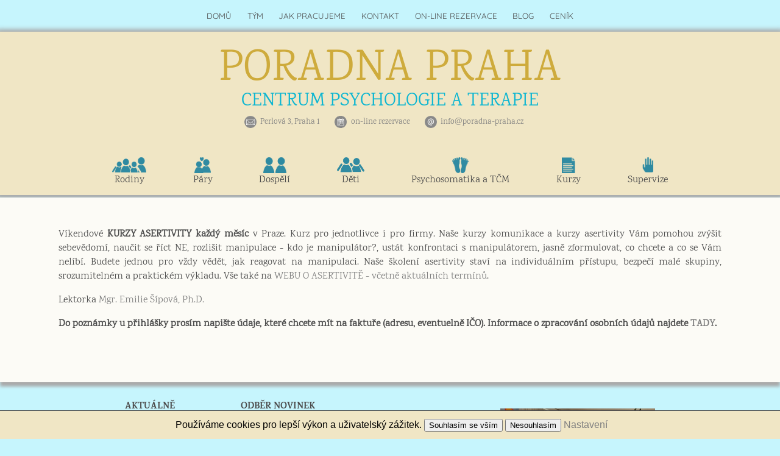

--- FILE ---
content_type: text/html; charset=utf-8
request_url: https://poradna-praha.cz/kurzy-vzdelavani/kurz-asertivity-25-2612020/
body_size: 3651
content:



<!DOCTYPE html>
<html lang="cs-cz">
<head>



    <meta charset="utf-8" />
	<meta name="keywords" content="kurz asertivity,kurz asertivity praha,kurzy asertivity,&scaron;kolen&iacute; asertivity,sertivita,kurz asertivity pro firmy,kurz komunikace pro firmy,asertivita pro firmy,kurz komunikace,konflikt,ře&scaron;en&iacute; konfliktů,manipulace,manipul&aacute;tor,sebevědom&iacute;
&nbsp;" />
  <meta name="description" content="V&iacute;kendov&eacute; kurzy asertivity v Praze 1. Zvy&scaron;te si sebevědom&iacute; a prosaďte si svou. F&eacute;rově, klidně, efektivně. Naučte se br&aacute;nit sv&eacute; hranice a nevyhořet. V pr&aacute;ci, doma, s dětmi. Buďte sebejist&iacute;, nenechte sebou manipulovat." />
	<meta name="author" content="Ladislav Koucký" />
	<meta name="robots" content="index,follow" />
	<meta name="rating" content="general" />
    <meta name="viewport" content="width=device-width,initial-scale=1">
	<title>KURZY ASERTIVITY | PSYCHOLOGICKÁ PORADNA</title>

	<link href="/media/styl.css" rel="stylesheet" type="text/css"  />
	<link href="/media/menu.css" rel="stylesheet" type="text/css"/>
	<link href="/media/mobile.css" rel="stylesheet" type="text/css"  />

 
	 <script src="/static/static_jquery/js/jquery.js"></script> 


	 


 <script id="cookie-consent__cookie-groups" type="application/json">[{"varname": "ga", "name": "Analytick\u00e9", "description": "", "is_required": false}, {"varname": "mc", "name": "Marketingov\u00e9", "description": "", "is_required": false}]</script>
 


<script type="module">
    import {showCookieBar} from '/static/cookie_consent/cookiebar.module.js';
    showCookieBar({
      statusUrl: '/cookies/status/',
      templateSelector: '#cookie-consent__cookie-bar',
      cookieGroupsSelector: '#cookie-consent__cookie-groups',
      onShow: () => document.querySelector('body').classList.add('with-cookie-bar'),
      onAccept: () => document.querySelector('body').classList.remove('with-cookie-bar'),
      onDecline: () => document.querySelector('body').classList.remove('with-cookie-bar'),
    });
</script>



<script>


var $a = jQuery.noConflict();


$a(document).ready(function($) {







$('#decline,#accept').submit(function(e){
	url = $(this).attr('action');
        $.post(url, $(this).serialize(), function(data){
	window.location.href='/cookies-setup/'; 

                          });  
            e.preventDefault();
});












});






</script>


<script  src="/media/js/jquery_lightbox/jquery.lightbox.js"></script>
<link rel="stylesheet" href="/media/js/jquery_lightbox/css/lightbox.css" type="text/css" media="screen" />
<script src="/media/js/jquery-blink.js"></script>







<script>
var $i = jQuery.noConflict();


$i(document).ready(function($) {
$(".lightbox").lightbox();
$('.blink').blink();
$('.wait_obal').hide();

$( "#req_form" ).on( "submit", function() {
$('.wait_obal').show();
} );

$( ".rez_termin" ).on( "click", function() {
$('.wait_obal').show();
} );

});
</script>





<link rel="stylesheet" href="/media/cookie-bar.css" media="screen" />



<link href="/media/kalendar.css?1768997335" rel="stylesheet" type="text/css"> 




</head>





<body class="back_new">







<div id="menu_obal" class="shad">
<label for="show-menu" class="show-menu">≡</label>
	<input type="checkbox" id="show-menu" role="button"/>

<ul id="menu_" class="menu cent">


 <li><a href="/" title="TÝM">DOMŮ</a></li>
 
    <li><a href="/tym/" title="TÝM" >TÝM</a></li>
 
    <li><a href="/jak-pracujeme/" title="JAK PRACUJEME" >JAK PRACUJEME</a></li>
 
    <li><a href="/kontakt/" title="KONTAKT" >KONTAKT</a></li>
 
    <li><a href="/rezervace/" title="ON-LINE REZERVACE" >ON-LINE REZERVACE</a></li>
 
    <li><a href="/blog/" title="BLOG" >BLOG</a></li>
 
    <li><a href="/cenik/" title="CENÍK" >CENÍK</a></li>
 

</ul>

</div>


<div id="top_part" class="tac shad">
	<h1>PORADNA PRAHA</h1>
	<h2>CENTRUM PSYCHOLOGIE A TERAPIE</h2>

	<div class="kontakt_inline">
		<a href="/kontakt/" class="adresa ib">Perlová 3, Praha 1</a>
		<a href="/rezervace/" class="rezervace ib">on-line rezervace</a>
		<a href="mailto:info@poradna-praha.cz" class="email ib">info@poradna-praha.cz</a>
	</div>
	

<!-- MENU ICON -->
<div id="menu_icon" class="cent">
	
	<a href="/rodiny/" title="Rodiny">

		<img src="/media/im/svetlo_menu.png" alt="Rodiny"  class="svetlo_menu svetlo_rodiny vnone"/>
	<img src="/media/icon/icon_rod.png" alt="Rodiny" class="cent rnone"/>
	<span>Rodiny</span>
	</a>
	
	<a href="/pary/" title="Páry">

		<img src="/media/im/svetlo_menu.png" alt="Páry"  class="svetlo_menu svetlo_pary vnone"/>
	<img src="/media/icon/icon_par.png" alt="Páry" class="cent rnone"/>
	<span>Páry</span>
	</a>
	
	<a href="/dospeli/" title="Dospělí">

		<img src="/media/im/svetlo_menu.png" alt="Dospělí"  class="svetlo_menu svetlo_dospeli vnone"/>
	<img src="/media/icon/icon_dosp.png" alt="Dospělí" class="cent rnone"/>
	<span>Dospělí</span>
	</a>
	
	<a href="/deti/" title="Děti">

		<img src="/media/im/svetlo_menu.png" alt="Děti"  class="svetlo_menu svetlo_deti vnone"/>
	<img src="/media/icon/icon_det_1fI2TO0.png" alt="Děti" class="cent rnone"/>
	<span>Děti</span>
	</a>
	
	<a href="/psychosomatika/" title="Psychosomatika a TČM">

		<img src="/media/im/svetlo_menu.png" alt="Psychosomatika a TČM"  class="svetlo_menu svetlo_psychosomatika vnone"/>
	<img src="/media/icon/icon_pm.png" alt="Psychosomatika a TČM" class="cent rnone"/>
	<span>Psychosomatika a TČM</span>
	</a>
	
	<a href="/kurzy/" title="Kurzy">

		<img src="/media/im/svetlo_menu.png" alt="Kurzy"  class="svetlo_menu svetlo_kurzy vnone"/>
	<img src="/media/icon/icon_kur.png" alt="Kurzy" class="cent rnone"/>
	<span>Kurzy</span>
	</a>
	
	<a href="/supervize/" title="Supervize">

		<img src="/media/im/svetlo_menu.png" alt="Supervize"  class="svetlo_menu svetlo_supervize vnone"/>
	<img src="/media/icon/icon_super_ebYIKdW.png" alt="Supervize" class="cent rnone"/>
	<span>Supervize</span>
	</a>
	
</div>


</div>




<div id="obsah_obal" class="shad_card nohome" >







<div id="obsah" class="cent">































<p style="text-align: justify;">V&iacute;kendov&eacute;&nbsp;<strong>KURZY ASERTIVITY</strong><strong>&nbsp;každ&yacute; měs&iacute;c&nbsp;</strong>v&nbsp;Praze. Kurz pro jednotlivce i pro firmy. Na&scaron;e kurzy komunikace a kurzy asertivity V&aacute;m pomohou zv&yacute;&scaron;it sebevědom&iacute;, naučit se ř&iacute;ct NE, rozli&scaron;it manipulace - kdo je manipul&aacute;tor?, ust&aacute;t konfrontaci s manipul&aacute;torem, jasně zformulovat, co chcete a co se V&aacute;m nel&iacute;b&iacute;. Budete jednou pro vždy vědět, jak reagovat na manipulaci. Na&scaron;e &scaron;kolen&iacute; asertivity stav&iacute; na individu&aacute;ln&iacute;m př&iacute;stupu, bezpeč&iacute; mal&eacute; skupiny, srozumiteln&eacute;m a praktick&eacute;m v&yacute;kladu. V&scaron;e tak&eacute; na <a href="https://www.kurzy-asertivity.cz/" target="_blank" rel="noopener">WEBU O ASERTIVITĚ - včetně aktu&aacute;ln&iacute;ch term&iacute;nů</a>.</p>
<p style="text-align: justify;">Lektorka <a href="../../../../tym/sipova-emilie/">Mgr. Emilie &Scaron;&iacute;pov&aacute;, Ph.D.</a></p>
<p style="text-align: justify;"><strong>Do pozn&aacute;mky u přihl&aacute;&scaron;ky pros&iacute;m napi&scaron;te &uacute;daje, kter&eacute; chcete m&iacute;t na faktuře (adresu, eventuelně IČO).&nbsp;Informace o zpracov&aacute;n&iacute; osobn&iacute;ch &uacute;dajů najdete <a href="http://www.poradna-praha.cz/objednat/">TADY</a>.&nbsp;</strong></p>




</div>

<div class="cleaner">&nbsp;</div>
</div>





<div id="footer">
	<div class="cent" id="footer_in">
		<div>
			<a href="https://www.kurzy-asertivity.cz/kurzy/" id="novinka"><b class="color">AKTUÁLNĚ</b><br/> <span class="color2 quicksand_bold">Kurz asertivty<br/>termíny kurzů 2024</span></a>

		</div>

<div>

<div class="f_eco">
<b>ODBĚR NOVINEK</b>
<p class="ft10">Chcete info o termínech kurzů, slevách a článcích?<br/>
Přihlášením k odběru e-mailů souhlasíte s <a href="/gdpr/">podmínkami ochrany osobních údajů.</a></p>
<form action="https://emiliesipovatestovaci.ecomailapp.cz/public/subscribe/1/43c2cd496486bcc27217c3e790fb4088" method="post">
<input name="name" placeholder="vaše jméno"/>
<input name="email" placeholder="váš email"/>
<input type="submit" value="Přihlásit se k odběru" class="od"/>
</form>


</div>

</div>

<div>
	<p><img src="/media/im/home.jpg" alt=""/></p>
</div>

</div>


<div id="copy" class="cent">
	<a href="/cookies-setup/" class="cent">Cookies nastavení</a><br/>
<div class="right">Vyrobeno v <a href="https://www.artanet.cz">Artanet.cz</a>

</div>
&copy; 2026 Poradna Praha</div>
	</div>


	<template id="cookie-consent__cookie-bar">
    <div class="cookie-bar">
	Používáme cookies pro lepší výkon a uživatelský zážitek.
        <button type="button" class="cookie-consent__accept">Souhlasím se vším</button>
        <button type="button" class="cookie-consent__decline">Nesouhlasím</button>
        <a href="/cookies-setup/">Nastavení</a>
    </div>
</template>





	<div class="wait_obal tac">
		<p>Prosíme vyčkejte.</p>
	<div class="wait">&nbsp;</div>
	</div>
</body>
</html>


--- FILE ---
content_type: text/css
request_url: https://poradna-praha.cz/media/styl.css
body_size: 6406
content:
@font-face {
    font-family:karma;
    src: url('/media/fonts/karma/Karma-Regular.ttf');
}

@font-face {
    font-family:karma_bold;
    src: url('/media/fonts/karma/Karma-Bold.ttf');
}

@font-face {
    font-family:quicksand;
    src: url('/media/fonts/quicksand/Quicksand-VariableFont_wght.ttf');
}

@font-face {
    font-family:quicksand_bold;
    src: url('/media/fonts/quicksand/static/Quicksand-Bold.ttf');
}

.cent {display:block;margin-left:auto;margin-right:auto}
.tac {text-align:center}
.ib {display:inline-block}
.dt {display:table}

.terminy {border-collapse:collapse;padding:10pt}
.terminy th {text-align:left !important}
.terminy td  {padding-right:10pt;color:#000000}
.terminy tr:hover {background:#ceab3c}

.kontakt_inline a {margin-right:15pt;padding-left:20pt;background-size:contain;font-size:10pt}
.adresa {background:url('/media/im/kontakt_mail.png') no-repeat}
.rezervace {background:url('/media/im/kontakt_online.png') no-repeat}
.email {background:url('/media/im/kontakt_zavinac.png') no-repeat}

.shad {box-shadow: 0px 1px 7px 5px #A9A9A9}
.shad_card {box-shadow: 0px 7px 5px 0px #A9A9A9}
.shad_blog {box-shadow: 0px 1px 5px -1px #A9A9A9}

.mt20 {padding-top:20pt}
.p10 {padding:8pt}
.w40 {width:40%}
.u {text-decoration:underline}
.no_motto {margin-top:20pt}

.svetlo_rodiny {margin-left:-7pt !important}
.svetlo_kurzy-supervize {margin-left:13pt !important}
.svetlo_psychosomatika {margin-left:23pt !important}

.card_obal {background:#f4eed7}
.card_in {display:grid;grid-template-columns:33% 33% 33%}
.card_in img  {position:relative;top:-13pt;clip-path: ellipse();
}

.card {display:grid;grid-template-columns:30% 70%;margin-top:35pt;gap:5pt}
.card div b a {color:#000000}
.card_tym {display:grid;grid-template-columns:15% 30% 35% 20%;margin-top:35pt;margin-bottom:7pt;gap:5pt;width:70%;margin-left:auto;margin-right:auto;padding-top:15pt}
.card_tym_obal:first-child {padding-top:0pt;padding-bottom:0pt}
.card_tym .objednat,#icon_head .objednat {font-size:18pt;color:#ceab3c}
.card_tym img  {position:relative;top:0pt;clip-path: ellipse();}
.card_tym .icon {clip-path:none !important;height:20pt;margin-bottom:4pt;position:static !important;
	filter: invert(71%) sepia(78%) saturate(387%) hue-rotate(1deg) brightness(110%) contrast(87%);
}
.card_tym span {font-size:10pt;margin-top:5pt;margin-right:10pt}
.card_tym .kontakt {margin-top:8pt;font-size:11pt}
.tym_image {width:110px;height:120px}
.tym_content {width:70%;padding-bottom:15pt}

.flag {position:relative;top:-2pt !important;clip-path:none !important;width:25pt;display:inline-block;margin-right:10pt}

.right {float:right}

.f_eco input {width:85%;text-align:left;border:1px solid #4d4d4d;padding:5pt;margin-bottom:5pt;display:block}
.od {background:#ceab3c;color:#ffffff;border:none !important}
.od:hover {cursor:pointer}
.zde {padding-left:5pt;padding-right:5pt}

.color {color:#4d4d4d}
.color2 {color:#318cb9}
.bw {background:#ffffff}
.quicksand_bold {font-family:quicksand_bold}
.ft10 {font-size:10pt}
.nohome {margin-top:3pt !important;background:#fcfbf6 !important}


.tbl {border-collapse:collapse;background:#ffffff;border-top:2px solid #ceab3c;border-bottom:2px solid #ceab3c;width:90% !important}
.tbl td {border:1px solid #ceab3c;padding:8pt}

.blog_item {font-size:10pt;background:#ffffff;padding:10pt;border:1px solid #ceab3c;
}
.blog_item h3 {font-size:15pt}
.blog_item img {width:100%}


.vnone {visibility:hidden}
.visible {visibility:visible}

.nowrap {white-space:nowrap}
.svetlo_menu {position:absolute;width:auto;display:block;margin-top:-33pt;margin-left:-15pt;width:70pt;height:60pt !important}

.submenu_kurzy_active {color:#000000 !important;font-weight:600}

.wait_obal {color:#000000;font-weight:600;background:cyan;opacity:.9;display:block;width:30%;z-index:9999;position:fixed;top:30%;left:35%;padding:10pt;padding-bottom:20pt;border-radius:10pt}
.wait {
  z-index:9999;
  width:80pt !important;
  height:80pt !important;
  border-radius:50%;
  border:3pt solid;
  border-color:lightblue;
  border-right-color: orange;
  animation:s2 1s infinite linear;
}
@keyframes s2 {to{transform: rotate(1turn)}}

#blog {
	display:grid;grid-template-columns:auto auto auto auto;gap:10pt
}

#menu_obal {text-align:center;display:block}
#top_part {background:#f0e6c5;display:block;padding-top:20pt}
#top_part h1 {font-size:55pt;margin-bottom:0}
#top_part h2 {font-size:23pt;margin-top:0;padding-top:0;margin-bottom:5pt}
#top_part h1,h2 {padding:0;margin:0;line-height:1}
#top_part h3 {font-size:20pt}


#menu_icon {display:table;padding-bottom:10pt;margin-top:35pt}
#menu_icon a {display:inline-block;margin-left:3vw;margin-right:3vw;text-align:center;color:#4d4d4d}
#menu_icon a img {height:2vw}
#menu_icon a:hover > .svetlo_menu {visibility:visible}


#obsah_obal {background:#f4eed7;display:block;margin-top:15pt}
#obsah {display:block;width:85%;padding-bottom:50pt;padding-top:25pt;max-width:1700px}


#footer {display:block;padding-top:20pt}
#footer_in {display:grid;grid-template-columns:auto auto auto;width:68%;gap:30pt}

#copy {display:block;width:80%;margin-top:30pt}
#copy, #copy a {font-size:10pt;font-family:Helvetica, Arial, sans-serif}
#copy .right a {background:url('/media/im/artanet.png') no-repeat;background-size:contain;color:transparent;display:inline-block;position:relative;top:2pt}

#gallery {width:250px;margin-right:20pt;margin-top:30pt}
#gallery img {margin-bottom:20pt;margin-left:20pt}


#form_objednat {display:grid;grid-template-columns:47% auto;gap:40pt}
#form_objednat input,textarea,select {width:100%;background:#ffffff;border:1px solid #ceab3c;padding:5pt }
#form_objednat p  strong {font-size:10pt}

#gmap {float:right;width:65%;height:400px;border:1px solid #3bb3c2}

#id_poznamka {height:145pt}
#id_poznamky {height:30pt !important}
#icon_head h2 {position:relative;top:-1pt}
#icon_head .color2 {padding-bottom:20pt;border-bottom:1px solid #318cb9;margin-bottom:30pt}
#icon_head .objednat {position:relative;top:40pt}

#submenu_kurzy a {display:block;font-size:15pt;color:#318cb9}

h1,h2,h3 {font-family:karma,Helvetica, Arial, sans-serif;font-weight:400}
h1,h3 {color:#ceab3c}
h2 {color:#0db6d1}

b {font-family:karma_bold}

img {display:block;max-width:100%;height:auto;width:auto}
a {text-decoration:none;color:#808080}
a:hover {color:#000000}
body {color:#4d4d4d;padding:0px;margin:0px;font-family: karma, Helvetica, Arial, sans-serif;background:#c6f5fd;}


--- FILE ---
content_type: text/css
request_url: https://poradna-praha.cz/media/menu.css
body_size: 2325
content:

.cleaner {
    clear:both;
    height:1px;
    font-size:1px;
    border:none;
    margin:0; padding:0;
    background:transparent;
    width:auto
       }

.menu {	width:100%;list-style-type:none;padding:0px;margin:0;display:table;padding-top:12pt;padding-bottom:10pt}

.menu li span {color:#cdb761}

.menu li { 
	margin:0px;padding:0px;display:inline}

.menu li a {
	display:inline-block;
	text-align: center;
	font-family: quicksand,serif;
	font-size:10pt;
	text-decoration: none;
	color:#4d4d4d;
	margin-left:1%;margin-right:1%
}


.menu li a:hover {
}

.menu li:hover ul a {
	line-height: 2;
}

.menu_active {font-family:quicksand_bold !important}
.menu_active:hover {text-decoration:none !important}

.submenu_active {font-weight:600 !important}

.submenu {background:#2b292a;list-style-type:none;padding:.85vw;width:96%;background-image:none !important;margin:0px}
.submenu li {padding:0px;margin:0px;display:inline-block}
.submenu li a {font-weight:400 !important;font-size:11pt;padding-left:0vw;padding-right:1vw;text-decoration:none}

.menu li:hover ul a:hover {
text-decoration:underline
}

.menu a:hover {text-decoration:underline}

.menu li ul {
	position:absolute;
	z-index:2;
	display: none;

}

.menu li ul li {
	display: block;
	float: none;

}

.menu li ul li a {
	width: auto;
	padding:1vw;padding-top:0;padding-bottom:0;
	margin:0 !important;
	text-align:left;
    line-height:1.5vw !important;
}


.menu li a:hover + .hidden, .hidden:hover {
	display: block;

}
.back_submenu {background:#2b292a;
/* columns: 2; 
    -webkit-columns: 2;
    -moz-columns: 2;
    */
    padding-top:1vw;
box-shadow: 0vw .3vw .9vw 0vw silver;
padding-bottom:1vw
}
/*
.cols1 {columns: 1;
    -webkit-columns: 1;
    -moz-columns: 1;
    width:auto;min-width:10vw
}

.odd {text-transform:uppercase;font-weight:600;padding-left:1vw !important;padding-top:.9vw !important;}
.cols3 {
 position:absolute;margin-left:-17.1vw;width:70.3%;
columns: 3;
    -webkit-columns: 3;
    -moz-columns: 3;

}
*/
.back_submenu li a { }
.show-menu {
	display: none;
}



/*Hide checkbox*/
input[type=checkbox]{
    display: none;
    -webkit-appearance: none;
}

/*Show menu when invisible checkbox is checked*/
input[type=checkbox]:checked ~ #menu_{
    display: block;
}






/*Responsive Styles*/

.submenu_mobile,.roura {display:none}




--- FILE ---
content_type: text/css
request_url: https://poradna-praha.cz/media/mobile.css
body_size: 1232
content:
/*Responsive Styles*/

@media screen and (max-width : 1100px){


.card_tym .objednat,#icon_head .objednat {font-size:14pt;color:#ceab3c}

.svetlo_menu,.rnone,#gallery {display:none}
.menu li a {font-size:13pt;margin-left:3%;margin-right:3%}
.blog_item {margin-bottom:10pt}

.tbl {width:98% !important}


.card {display:block !important;margin-left:auto !important;margin-right:auto !important;width:100% !important;text-align:center !important;margin-top:25pt !important}
.card_tym {display:block !important;margin-left:auto !important;margin-right:auto !important;width:100% !important;text-align:center !important;margin-top:10pt}
.card_tym div,img {display:block;margin-left:auto;margin-right:auto}
.card_tym a img {margin-bottom:15pt;width:40%}

.terminy td {padding-bottom:5pt;padding-top:5pt}
.tym_image {width:50vw;height:45vw}

.tym_content {width:95%}

#icon_head .objednat {position:static}

#menu_icon {margin-top:20pt}
#menu_icon a {font-size:15pt !important}
#blog {display:block !important}
#obsah {width:94%;padding-top:10pt}
#top_part h2 {font-size:17pt}
#top_part h1 {font-size:35pt !important}
#icon_head .color2  {margin-bottom:0pt}


#form_objednat {display:block}

h2 {margin-top:15pt;margin-bottom:15pt}

}





--- FILE ---
content_type: text/css
request_url: https://poradna-praha.cz/media/cookie-bar.css
body_size: 214
content:
.cookie-bar {
position: fixed;
width: 100%;
bottom:0;
text-align:center;
padding:2pt;
line-height: 30pt;
background: #f0e6c5;
font-family:Helvetica, Arial, sans-serif;
border-top:1pt solid #4d4d4d;
color:#000000
}


--- FILE ---
content_type: text/css
request_url: https://poradna-praha.cz/media/kalendar.css?1768997335
body_size: 3164
content:
.days {
  background: none;
  padding:0px
}

.days li {
  list-style-type: none !important;
  display: inline-block;
  width: 12%;
  text-align: center;
  margin-bottom: .6vw;
  font-size:1vw;
  vertical-align:bottom;overflow:auto;
}
.days li b:hover {cursor:pointer}
.days li b {font-size:1vw;text-align:center !important;display:block;padding:4pt}
.nday {border-color:#ffffff !important}
.days li span {padding:.1vw;display:block}

.week {height:1.5vw !important;overflow:hidden !important;border:none !important;font-weight:600}
/* .vikend {background:cyan} */
.cday {background:silver}
.mes {padding-left:.2vw;padding-right:.2vw;margin-left:.5vw;margin-right:.5vw;border-radius:3pt;margin-bottom:1vw}
/* na homepage */
.box_kalendar .days {padding:0px !important;margin:0px !important}
.box_kalendar .days li {
height:3.8vw;
width:13%;
margin-bottom:3px;
}
.box_kalendar .week {height:1.2vw}
.box_kalendar .days li b {font-size:.9vw;font-weight:400 !important;display:block}
.box_kalendar .days li span {display:block;width:50%;background:#484eea;height:.2vw;margin-bottom:.2vw}
.box_kalendar .days li span:hover {background:#afc6e9;cursor:pointer}
.box_kalendar .days li span:hover  div {display:block !important}
.event {position:absolute;z-index:10;text-align:left;width:20vw;margin-left:3vw;background:#afc6e9;border-radius:5pt;padding:10pt}
.ev_odd {background:#000000 !important}
.event h2 {margin-top:0px;padding-bottom:0px}
/* --------------- */

.kal_datum {background:#04a08b;border-radius:50%;color:#ffffff;font-weight:600 !important}
.cas_active {background:#5fd38d !important;border:2pt solid #808080}
.kal_nav:hover,#casy div:hover {cursor:pointer !important}


.wait {
  width:15pt;
  height:15pt;
  border-radius:50%;
  border:3pt solid;
  border-color:lightblue;
  border-right-color: orange;
  animation:s2 1s infinite linear;
display:inline-block;
}
@keyframes s2 {to{transform: rotate(1turn)}}


.button {display:inline-block;padding:10pt;color:#ffffff;background:#818ca0;margin-left:10pt;margin-right:10pt}
.button_active {background:#162f43}
.rezervovat {background:#04a08b !important;font-family:spartan_b;margin-left:auto !important;margin-right:auto !important;display:table;width:50%;text-align:center}



/* Add media queries for smaller screens */
@media screen and (max-width:720px) {
  .weekdays li, .days li {width: 13.1%;}
}

@media screen and (max-width: 420px) {
  .weekdays li, .days li {width: 12.5%;}
  .days li .active {padding: 2px;}
}

@media screen and (max-width: 290px) {
  .weekdays li, .days li {width: 12.2%;}
}


#legenda {font-size:.9vw}
#legenda span {font-size:.9vw;padding-left:.3vw;padding-right:.3vw}

#kal_graf  ul > li:before {content:''}

#calendar {display:grid;grid-template-columns:40% 60%;width:85%;border:1px solid #4d4d4d}
#calendar span {display:block;background:url('/media/im/sipka.png') no-repeat cyan 7% center;padding:12pt}
#calendar_content {margin-top:10pt}
#loading {width:10pt !important;height:10pt !important;display:block}
#casy {display:grid;grid-template-columns: auto auto auto;margin:10pt}
#casy div {display:inline-block;padding:5pt;background:#afe9c6;margin:5pt;font-size:10pt}



--- FILE ---
content_type: application/javascript
request_url: https://poradna-praha.cz/media/js/jquery-blink.js
body_size: 443
content:
(function($)
{
	$.fn.blink = function(options)
	{
		var defaults = { delay:800 };
		var options = $.extend(defaults, options);
		
		return this.each(function()
		{
			var obj = $(this);
			setInterval(function()
			{
				if($(obj).css("visibility") == "visible")
				{
					$(obj).css('visibility','hidden');
				}
				else
				{
					$(obj).css('visibility','visible');
				}
			}, options.delay);
		});
	}
}(jQuery))
